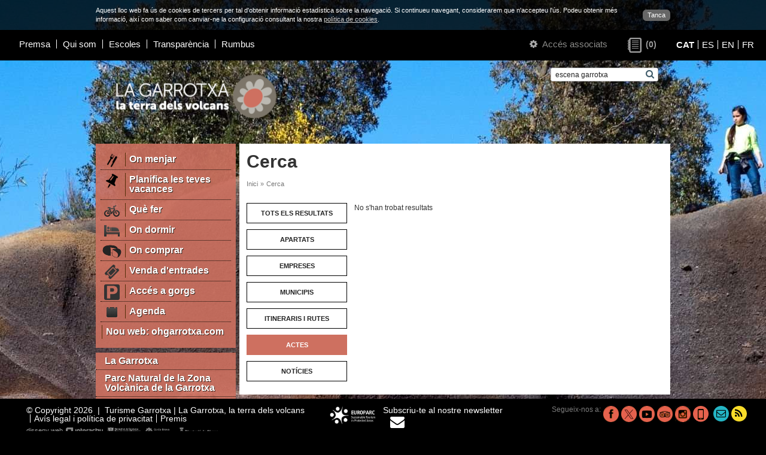

--- FILE ---
content_type: text/html; charset=UTF-8
request_url: https://ca.turismegarrotxa.com/cerca/?cerca=escena+garrotxa&tipus=T
body_size: 4276
content:
<!DOCTYPE html>
<html lang="ca">
<head>
	<meta charset="utf-8" />
    <meta name="viewport" content="width=device-width, initial-scale=1.0" />
    <base href="https://ca.turismegarrotxa.com/" />
    <link rel="shortcut icon" href="//ca.turismegarrotxa.com/img/favicon.ico" type="image/x-icon" />
    <title>Cerca</title>
		    <meta property="og:type" content="website" />
    <meta property="og:title" content="Cerca" />
    <meta property="og:url" content="https://ca.turismegarrotxa.com/cerca/?cerca=escena+garrotxa&tipus=T" />
	
    <link rel="stylesheet" href="iconfont/font-awesome.min.css" />
    <!--[if IE 7]>
    <link rel="stylesheet" href="iconfont/font-awesome-ie7.min.css" />
    <![endif]-->

    <link href="/assets/dist/web.min.css?v=60" rel="stylesheet" type="text/css" />

    <script type="text/javascript" src="/min.js?v=54"></script>
    <script type="text/javascript">
        var $apt=169;
        var $lng='ca';
        var $next=' Següent';
        var $prev='Anterior';
    </script>
    <script async src="https://www.googletagmanager.com/gtag/js?id=G-NMTFCSYFND"></script>
    <script>
        window.dataLayer = window.dataLayer || [];
        function gtag(){dataLayer.push(arguments);}
        gtag('js', new Date());

        gtag('config', 'G-NMTFCSYFND');
    </script>
</head>
<body style="background-image:url(/qimg-web-0-0/fons-2022-3_001.jpg);">
    
	<script type="text/javascript">
	/* <![CDATA[ */
	
	function setCookie() {
		c_name = 'hideCookieMessage';
		exdays = 730;
		value = 1;
		var exdate=new Date();
		exdate.setDate(exdate.getDate() + exdays);
		var c_value=escape(value) + ((exdays==null) ? "" : "; expires="+exdate.toUTCString());
		c_value+="; path=/";
		document.cookie=c_name + "=" + c_value;
		
		$('.cookieLayer').remove();
		$('body').css('padding','0');
		$('.header-inici').css('top', 0);
        $('#js-meanMenu').css('top', 0);
        $('#logo-container').css('margin-top', 0);
		$('#content').css('top', 0);
	}
	
	var style={
		'container':'position:fixed;left:0;top:0;z-index:999999;width:100%;background-color:#333;background-color:rgba(0,0,0,0.8);color:#fff;font-size:11px;',
		'content':'width:960px;margin:0 auto;padding:10px;',
		'link':'float:right;margin:6px 0 0 20px;padding:2px 8px;border-radius:6px;background-color:#666;color:#fff;text-decoration:none;'
	}
	
	var text='<div id="cookieLayer" class="cookieLayer" style="'+style.container+'">';
			text+='<div style="'+style.content+'">';
				text+='<a href="javascript:void(0);" onclick="setCookie();" style="'+style.link+'">';
					text+="Tanca";
				text+='</a>'
				text+="Aquest lloc web fa ús de cookies de tercers per tal d'obtenir informació estadística sobre la navegació. Si continueu navegant, considerarem que n'accepteu l'ús. Podeu obtenir més informació, així com saber com canviar-ne la configuració consultant la nostra <a href='cookies/' style='color:#ccc;text-decoration:underline;'>política de cookies</a>.";
			text+='</div>';
		text+='</div>';

	
	$(window).resize(function(){
		var width=$( window ).width();
		if (width<960) $('.cookieLayer div').width(width-20);
		else $('.cookieLayer div').width(960);
		
		$('body').css('padding',$('.cookieLayer').css('height') + ' 0 0 0');
		$('.header-inici').css('top', $('.cookieLayer').css('height'));
		$('#js-meanMenu').css('top', $('.cookieLayer').css('height'));
		$('#logo-container').css('margin-top', $('.cookieLayer').css('height'));
		$('#content').css('top', $('.cookieLayer').css('height'));
	});
	
	$(document).ready(function() {
		$("body").append(text);	
		$(window).resize();
	});

		
	/* ]]> */
	</script>
	<div id="main" class="clearfix">

        <div id="js-meanMenu" class="m-hidden l-hidden" style="position: relative"></div>

        <div id="header" class="grid-12 header-inici">
        	<div class="grid-6 padded-inner m-grid-12 s-grid-12 s-padded-none right header-left">
    <div class="grid-10 s-grid-12">
                    <ul class="header-menu">
                                    <li><a href="premsa/">Premsa</a></li>
                                    <li><a href="qui-som/">Qui som</a></li>
                                    <li><a href="escoles/">Escoles</a></li>
                                    <li><a href="transparencia/">Transparència</a></li>
                                    <li><a href="https://ohgarrotxa.com/rumbus/" target="_blank">Rumbus</a></li>
                            </ul>
            </div>


</div>
<div class="grid-6 m-grid-12 s-grid-12 right header-right">

    <span class="header-right-login">
        <a href="les-meves-dades/" class="link-aa">
	<span class="s-hidden">
        <em class="icon-cog"></em>
    </span>
	Accés associats</a>    </span>

        <a class="header-right-wish wishlist-count empty" href="llista-delements-preferits/">
        <span class="wishlist-count-icon" title="Pàgines d'interès">&nbsp;</span>
        <span class="wishlist-count-counter">(0)</span>
    </a>


    
        <ul class="header-right-lang lang-selector">
                            <li style="line-height: 1;"><a
                        href="https://ca.turismegarrotxa.com"
                        hreflang="ca"  class="actiu">CAT</a>
                </li>
                            <li style="line-height: 1;"><a
                        href="https://es.turismegarrotxa.com"
                        hreflang="es" >ES</a>
                </li>
                            <li style="line-height: 1;"><a
                        href="https://en.turismegarrotxa.com"
                        hreflang="en" >EN</a>
                </li>
                            <li style="line-height: 1;"><a
                        href="https://fr.turismegarrotxa.com"
                        hreflang="fr" >FR</a>
                </li>
                    </ul>

    </div>        </div>

        <div id="content" class="grid-12">
            <div class="content-bkg l-hidden" style="background-image:url('/qimg-web-0-0/fonsmobils2022-3_001.jpg');"></div>
            <div class="container clearfix">

                <div class="grid-12">
                    <div class="grid-4 padded-inner s-grid-12 s-center">
                                                    <a href="/" class="logo-wrapper logo-desktop">
                                <img src="/qimg-web-0-0/logo-lagarrotxa-cat_001.png" alt="Turisme Garrotxa" style="max-width: 300px">
                            </a>
                                                <a href="/" class="logo-wrapper logo-mobil">
                                                            <img src="/qimg-web-0-0/logo-mobils_001.png" alt="Turisme Garrotxa" style="max-width: 300px">
                                                    </a>
                                                    <a href="/" class="logo-wrapper logo-print">
                                <img src="/qimg-web-0-0/logo-print_001.png" alt="Turisme Garrotxa" style="max-width: 300px">
                            </a>
                                            </div>
                    <div id="top-titol" class="grid-8 padded-inner-vertical right s-hidden">
                        <form action="cerca/" method="get" id="form_cerca" class="padded-inner-sides">
                            <label for="cerca[paraula]" class="hidden">Cerca</label>
                            <input type="text" id="cerca[paraula]" name="cerca" value="escena garrotxa" class="js-autocomplete" data-autocomplete-url="cerca/" autocomplete="off" />
                            <button type="submit"><em class="icon-search"></em></button>
                        </form>
                        <div class="cb"></div>
                        <div class="tit1">
                            &nbsp;                        </div>
                    </div>
                </div>
                
                                    <div id="menu-wrap" class="grid-3 padded-right s-grid-12 s-padded-sides">
                                                                                <ul id="menu1">
                                                                            <li><a href="on-menjar/" >
                                            <img src="pwhimg-apartat-34-26/ico-4_001.png" width="34" height="26" alt="On menjar" />                                            <span>On menjar</span></a>
                                        </li>
                                                                                                                    <li><a href="planifica-les-teves-vacances/" >
                                            <img src="pwhimg-apartat-34-26/ico-planifica_001.png" width="34" height="26" alt="Planifica les teves vacances" />                                            <span>Planifica les teves vacances</span></a>
                                        </li>
                                                                                                                    <li><a href="que-fer/" >
                                            <img src="pwhimg-apartat-34-26/ico-5_001.png" width="34" height="26" alt="Què fer" />                                            <span>Què fer</span></a>
                                        </li>
                                                                                                                    <li><a href="on-dormir/" >
                                            <img src="pwhimg-apartat-34-26/ico-menu1-dormir_001.png" width="34" height="26" alt="On dormir" />                                            <span>On dormir</span></a>
                                        </li>
                                                                                                                    <li><a href="on-comprar/" >
                                            <img src="pwhimg-apartat-34-26/on-comprar2_001.png" width="34" height="26" alt="On comprar" />                                            <span>On comprar</span></a>
                                        </li>
                                                                                                                    <li><a href="venda-d-entrades/" >
                                            <img src="pwhimg-apartat-34-26/entrades_001.png" width="34" height="26" alt="Venda d'entrades" />                                            <span>Venda d'entrades</span></a>
                                        </li>
                                                                                                                    <li><a href="acces-a-gorgs/" >
                                            <img src="pwhimg-apartat-34-26/icona-parking_001.png" width="34" height="26" alt="Accés a gorgs" />                                            <span>Accés a gorgs</span></a>
                                        </li>
                                                                                                                    <li><a href="https://ohgarrotxa.com/agenda/"  target="_blank">
                                            <img src="pwhimg-apartat-34-26/ico-agenda_001.png" width="34" height="26" alt="Agenda" />                                            <span>Agenda</span></a>
                                        </li>
                                                                                                                    <li><a href="nou-web-ohgarrotxa-com/" >
                                                                                        <span>Nou web: ohgarrotxa.com</span></a>
                                        </li>
                                                                                                            </ul>
                                                                            <ul id="menu2">
                                                                    <li><a href="la-garrotxa/">La Garrotxa</a></li>
                                                                                                        <li><a href="parc-natural-de-la-zona-volcanica-de-la-garrotxa/">Parc Natural de la Zona<br/> Volcànica de la Garrotxa</a></li>
                                                                                                        <li><a href="27-indrets-d-interes-de-la-garrotxa/">27 indrets d'interès de la Garrotxa</a></li>
                                                                                                        <li><a href="lalta-garrotxa/">L'Alta Garrotxa</a></li>
                                                                                                        <li><a href="municipis-de-la-garrotxa/">Municipis de la Garrotxa</a></li>
                                                                                                </ul>
                                                <a href="itineraris-i-rutes/" class="bt-vermell">
                                                            <img src="pwhimg-apartat-34-26/top_001.png" alt="Municipis de la Garrotxa" /><span>
                                                        Itineraris i rutes</span><em class="icon-chevron-down"></em>
                        </a>
                        <div class="menu_mobil-wrap"><div id="menu_mobil"><ul><li><a href="on-menjar/" ><img src="pwhimg-apartat-34-26/ico-4_001.png" width="34" height="26" alt="On menjar" /><span>On menjar</span></a></li><li><a href="planifica-les-teves-vacances/" ><img src="pwhimg-apartat-34-26/ico-planifica_001.png" width="34" height="26" alt="Planifica les teves vacances" /><span>Planifica les teves vacances</span></a></li><li><a href="que-fer/" ><img src="pwhimg-apartat-34-26/ico-5_001.png" width="34" height="26" alt="Què fer" /><span>Què fer</span></a></li><li><a href="on-dormir/" ><img src="pwhimg-apartat-34-26/ico-menu1-dormir_001.png" width="34" height="26" alt="On dormir" /><span>On dormir</span></a></li><li><a href="on-comprar/" ><img src="pwhimg-apartat-34-26/on-comprar2_001.png" width="34" height="26" alt="On comprar" /><span>On comprar</span></a></li><li><a href="venda-d-entrades/" ><img src="pwhimg-apartat-34-26/entrades_001.png" width="34" height="26" alt="Venda d'entrades" /><span>Venda d'entrades</span></a></li><li><a href="acces-a-gorgs/" ><img src="pwhimg-apartat-34-26/icona-parking_001.png" width="34" height="26" alt="Accés a gorgs" /><span>Accés a gorgs</span></a></li><li><a href="https://ohgarrotxa.com/agenda/"  target="_blank"><img src="pwhimg-apartat-34-26/ico-agenda_001.png" width="34" height="26" alt="Agenda" /><span>Agenda</span></a></li><li><a href="nou-web-ohgarrotxa-com/" ><span>Nou web: ohgarrotxa.com</span></a></li><li><a href="la-garrotxa/" >La Garrotxa</a></li><li><a href="parc-natural-de-la-zona-volcanica-de-la-garrotxa/" >Parc Natural de la Zona<br/> Volcànica de la Garrotxa</a></li><li><a href="27-indrets-d-interes-de-la-garrotxa/" >27 indrets d'interès de la Garrotxa</a></li><li><a href="lalta-garrotxa/" >L'Alta Garrotxa</a></li><li><a href="municipis-de-la-garrotxa/" >Municipis de la Garrotxa</a></li></ul></div></div>                    </div>
                
                <div id="content-inner" class="grid-9 s-grid-12 s-padded-inner-top s-padded-right s-padded-left">
                	<div class="blanc grid-12 ">
						
                		                            <div class="grid-12 padded-inner-top padded-inner-sides">
                                                                    <h2 class="title1">Cerca</h2>
                                                            </div>
                                                        <div class="grid-12">
                                <div class="grid-10 padded-inner s-grid-7">
                                    <ul id='ruta'><li>Inici</li><li>&raquo;</li><li>Cerca</li></ul>                                </div>
                            </div>
						
                        <div class="grid-12 padded-inner clearfix">
    <div class="grid-3 padded-right">
        <form action="cerca/" method="get">
            <input type="hidden" name="cerca" value="escena garrotxa">
            <button type="submit" name="tipus" value=""  class="grid-12 filtreCerca ">Tots els resultats</button>
            <button type="submit" name="tipus" value="A" class="grid-12 filtreCerca ">Apartats</button>
            <button type="submit" name="tipus" value="E" class="grid-12 filtreCerca ">Empreses</button>
            <button type="submit" name="tipus" value="M" class="grid-12 filtreCerca ">Municipis</button>
            <button type="submit" name="tipus" value="X" class="grid-12 filtreCerca ">Itineraris i rutes</button>
            <button type="submit" name="tipus" value="T" class="grid-12 filtreCerca filtreCerca_actiu">Actes</button>
            <button type="submit" name="tipus" value="N" class="grid-12 filtreCerca ">Notícies</button>
        </form>
    </div>
    <div class="grid-9 padded-left">
                    <p>No s'han trobat resultats</p>
            </div>
</div>
                    </div>
                </div>

            </div>
        </div>

        <div id="footer" class="grid-12">
            <div class="grid-5 padded-inner-left m-grid-12 s-grid-12 s-center">
    <p class="footer-adress">&copy; Copyright 2026 &nbsp;|&nbsp; Turisme Garrotxa | La Garrotxa, la terra dels volcans </p>
            <ul class="footer-menu">
                            <li><a href="avis-legal-i-politica-de-privacitat/">Avís legal i política de privacitat</a></li>
                            <li><a href="https://ca.turismegarrotxa.com/qui-som/#premis" target="_blank">Premis</a></li>
                    </ul>
        <div class="cb m-hidden"></div>
    <a class="interactiu" href="http://www.interactiu.cat" target="_blank">disseny web        <img src="img/logo_interactiu.png" width="62" height="12" alt="Interactiu"/></a>
</div>

    <div class="grid-1 padded-inner-sides m-grid-6 s-grid-12 s-center">
        <div class="grid-12 padded-inner-bottom">
                            <a href="https://www.europarc.org/library/europarc-events-and-programmes/european-charter-for-sustainable-tou" target="_balnk"><img src="/qimg-web-0-0/cets-cat_001.png" alt="Turisme Garrotxa"></a>
                    </div>
    </div>

    <div class="grid-2 padded-inner-sides m-grid-6 s-grid-12 s-center" style="padding: 0px;">
        <div class="grid-12 padded-inner-bottom">
            <a href="subscriu-te-al-nostre-newsletter" class="footer-newsletter-link">
                <span class="footer-newsletter-text">Subscriu-te al nostre newsletter</span>
                <span class="footer-newsletter-icon icon-envelope icon-2x"></span>
            </a>
        </div>
    </div>

<div class="grid-4 padded-inner-right m-grid-6 m-padded-none s-grid-12 s-padded-none s-center" style="padding: 0px;">
    <div class="footer-icons">
        <p>Segueix-nos a:</p>
        <ul>
                            <li style="margin-left: 4px;">
                    <a href="https://www.facebook.com/garrotxa" target="_blank" title="Facebook">
                        <img
                            src="img-social-26-26/facebook_001.png"
                            alt="Facebook"
                        />
                    </a>
                </li>
                            <li style="margin-left: 4px;">
                    <a href="https://www.twitter.com/turismegarrotxa" target="_blank" title="X">
                        <img
                            src="img-social-26-26/tg-twitter-tg_001.png"
                            alt="X"
                        />
                    </a>
                </li>
                            <li style="margin-left: 4px;">
                    <a
                        href="https://www.youtube.com/user/turismegarrotxa"
                        target="_blank"
                        title="Youtube"
                    >
                        <img
                            src="img-social-26-26/youtube_001.png"
                            alt="Youtube"
                        />
                    </a>
                </li>
                            <li style="margin-left: 4px;">
                    <a
                        href="http://www.tripadvisor.es/Attraction_Review-g187498-d295060-Reviews-Garrotxa_Volcanic_Natural_Park-C"
                        target="_blank"
                        title="Tripadvisor"
                    >
                        <img
                            src="img-social-26-26/tripadvisor_001.png"
                            alt="Tripadvisor"
                        />
                    </a>
                </li>
                            <li style="margin-left: 4px;">
                    <a
                        href="https://www.instagram.com/turismegarrotxa/"
                        target="_blank"
                        title="Instagram"
                    >
                        <img
                            src="img-social-26-26/instagram_001.png"
                            alt="Instagram"
                        />
                    </a>
                </li>
                            <li style="margin-left: 4px;">
                    <a href="https://ca.turismegarrotxa.com/apps/" target="_blank" title="APPS">
                        <img
                            src="img-social-26-26/icona-apps_001.png"
                            alt="APPS"
                        />
                    </a>
                </li>
                        <li style="margin-left: 0px;"><a href="/cdn-cgi/l/email-protection#8ee7e0e8e1cefafbfce7fde3ebe9effcfce1faf6efa0ede1e3" class="verd" title="Contacta'ns" style="margin-left: 8px;"><em class="icon-envelope-alt"></em></a></li>
            <li style="margin-left: 4px;"><a
                    href="planifica-les-teves-vacances/noticies/"
                    class="groc"
                    title="Notícies"
                ><em class="icon-rss"></em></a></li>
        </ul>
    </div>
</div>
	        </div>
    </div>

<script data-cfasync="false" src="/cdn-cgi/scripts/5c5dd728/cloudflare-static/email-decode.min.js"></script></body>
</html>